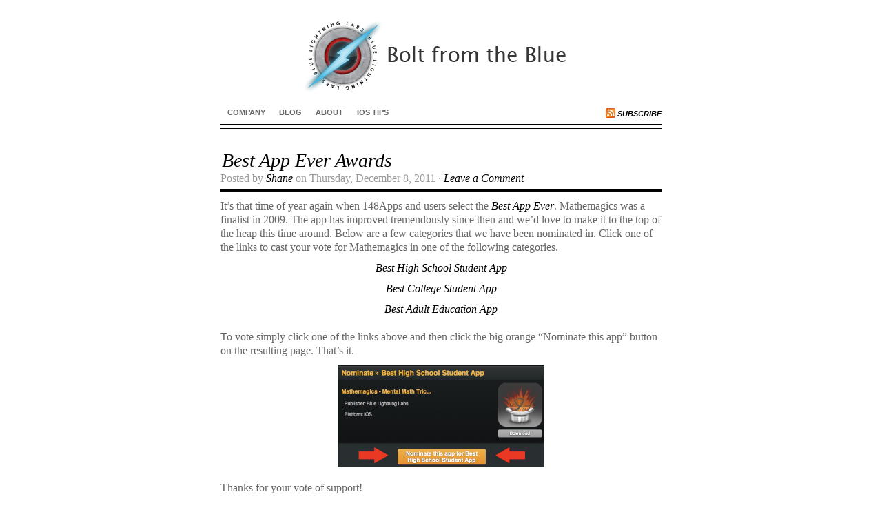

--- FILE ---
content_type: text/html; charset=UTF-8
request_url: http://blog.bluelightninglabs.com/2011/12/best-app-ever-awards/
body_size: 4546
content:
<!DOCTYPE html PUBLIC "-//W3C//DTD XHTML 1.0 Transitional//EN" "http://www.w3.org/TR/xhtml1/DTD/xhtml1-transitional.dtd">
<html xmlns="http://www.w3.org/1999/xhtml" lang="en-US">
<head profile="http://gmpg.org/xfn/11">

<meta http-equiv="Content-Type" content="text/html; charset=UTF-8" />
<meta name="distribution" content="global" />
<meta name="robots" content="follow, all" />
<meta name="language" content="en" />
<meta name="verify-v1" content="7XvBEj6Tw9dyXjHST/9sgRGxGymxFdHIZsM6Ob/xo5E=" />

<title>  Best App Ever Awards : Blue Lightning Labs</title>
<link rel="Shortcut Icon" href="http://blog.bluelightninglabs.com/wp-content/themes/structure_blog_small/images/favicon.ico" type="image/x-icon" />

<link rel="stylesheet" href="http://blog.bluelightninglabs.com/wp-content/themes/structure_blog_small/style.css" type="text/css" media="screen" />
<link rel="alternate" type="application/rss+xml" title="Blue Lightning Labs RSS Feed" href="http://blog.bluelightninglabs.com/feed/" />
<link rel="alternate" type="application/atom+xml" title="Blue Lightning Labs Atom Feed" href="http://blog.bluelightninglabs.com/feed/atom/" />
<link rel="pingback" href="http://blog.bluelightninglabs.com/xmlrpc.php" />

<link rel='dns-prefetch' href='//s.w.org' />
		<script type="text/javascript">
			window._wpemojiSettings = {"baseUrl":"https:\/\/s.w.org\/images\/core\/emoji\/12.0.0-1\/72x72\/","ext":".png","svgUrl":"https:\/\/s.w.org\/images\/core\/emoji\/12.0.0-1\/svg\/","svgExt":".svg","source":{"concatemoji":"http:\/\/blog.bluelightninglabs.com\/wp-includes\/js\/wp-emoji-release.min.js?ver=5.2.23"}};
			!function(e,a,t){var n,r,o,i=a.createElement("canvas"),p=i.getContext&&i.getContext("2d");function s(e,t){var a=String.fromCharCode;p.clearRect(0,0,i.width,i.height),p.fillText(a.apply(this,e),0,0);e=i.toDataURL();return p.clearRect(0,0,i.width,i.height),p.fillText(a.apply(this,t),0,0),e===i.toDataURL()}function c(e){var t=a.createElement("script");t.src=e,t.defer=t.type="text/javascript",a.getElementsByTagName("head")[0].appendChild(t)}for(o=Array("flag","emoji"),t.supports={everything:!0,everythingExceptFlag:!0},r=0;r<o.length;r++)t.supports[o[r]]=function(e){if(!p||!p.fillText)return!1;switch(p.textBaseline="top",p.font="600 32px Arial",e){case"flag":return s([55356,56826,55356,56819],[55356,56826,8203,55356,56819])?!1:!s([55356,57332,56128,56423,56128,56418,56128,56421,56128,56430,56128,56423,56128,56447],[55356,57332,8203,56128,56423,8203,56128,56418,8203,56128,56421,8203,56128,56430,8203,56128,56423,8203,56128,56447]);case"emoji":return!s([55357,56424,55356,57342,8205,55358,56605,8205,55357,56424,55356,57340],[55357,56424,55356,57342,8203,55358,56605,8203,55357,56424,55356,57340])}return!1}(o[r]),t.supports.everything=t.supports.everything&&t.supports[o[r]],"flag"!==o[r]&&(t.supports.everythingExceptFlag=t.supports.everythingExceptFlag&&t.supports[o[r]]);t.supports.everythingExceptFlag=t.supports.everythingExceptFlag&&!t.supports.flag,t.DOMReady=!1,t.readyCallback=function(){t.DOMReady=!0},t.supports.everything||(n=function(){t.readyCallback()},a.addEventListener?(a.addEventListener("DOMContentLoaded",n,!1),e.addEventListener("load",n,!1)):(e.attachEvent("onload",n),a.attachEvent("onreadystatechange",function(){"complete"===a.readyState&&t.readyCallback()})),(n=t.source||{}).concatemoji?c(n.concatemoji):n.wpemoji&&n.twemoji&&(c(n.twemoji),c(n.wpemoji)))}(window,document,window._wpemojiSettings);
		</script>
		<style type="text/css">
img.wp-smiley,
img.emoji {
	display: inline !important;
	border: none !important;
	box-shadow: none !important;
	height: 1em !important;
	width: 1em !important;
	margin: 0 .07em !important;
	vertical-align: -0.1em !important;
	background: none !important;
	padding: 0 !important;
}
</style>
	<link rel='stylesheet' id='wp-block-library-css'  href='http://blog.bluelightninglabs.com/wp-includes/css/dist/block-library/style.min.css?ver=5.2.23' type='text/css' media='all' />
<script type='text/javascript' src='http://blog.bluelightninglabs.com/wp-includes/js/jquery/jquery.js?ver=1.12.4-wp'></script>
<script type='text/javascript' src='http://blog.bluelightninglabs.com/wp-includes/js/jquery/jquery-migrate.min.js?ver=1.4.1'></script>
<link rel='https://api.w.org/' href='http://blog.bluelightninglabs.com/wp-json/' />
<link rel="EditURI" type="application/rsd+xml" title="RSD" href="http://blog.bluelightninglabs.com/xmlrpc.php?rsd" />
<link rel="wlwmanifest" type="application/wlwmanifest+xml" href="http://blog.bluelightninglabs.com/wp-includes/wlwmanifest.xml" /> 
<link rel='prev' title='Peer Reviews for the Solo Coder' href='http://blog.bluelightninglabs.com/2011/11/peer-reviews-for-the-solo-coder/' />
<link rel='next' title='Suppressing Xcode Warnings On A Per File Basis' href='http://blog.bluelightninglabs.com/2011/12/suppressing-xcode-warnings-on-a-per-file-basis/' />
<meta name="generator" content="WordPress 5.2.23" />
<link rel="canonical" href="http://blog.bluelightninglabs.com/2011/12/best-app-ever-awards/" />
<link rel='shortlink' href='http://blog.bluelightninglabs.com/?p=67' />
<link rel="alternate" type="application/json+oembed" href="http://blog.bluelightninglabs.com/wp-json/oembed/1.0/embed?url=http%3A%2F%2Fblog.bluelightninglabs.com%2F2011%2F12%2Fbest-app-ever-awards%2F" />
<link rel="alternate" type="text/xml+oembed" href="http://blog.bluelightninglabs.com/wp-json/oembed/1.0/embed?url=http%3A%2F%2Fblog.bluelightninglabs.com%2F2011%2F12%2Fbest-app-ever-awards%2F&#038;format=xml" />

<script type="text/javascript" src="http://blog.bluelightninglabs.com/wp-content/themes/structure_blog_small/js/superfish/superfish.js"></script>
<script type="text/javascript" src="http://blog.bluelightninglabs.com/wp-content/themes/structure_blog_small/js/superfish/hoverIntent.js"></script>
<script type="text/javascript" src="http://blog.bluelightninglabs.com/wp-content/themes/structure_blog_small/js/iepngfix_tilebg.js"></script>

<!--IE6 Fix-->
<style type="text/css">
	img, div, a, input, body, span { 
		behavior: url(http://blog.bluelightninglabs.com/wp-content/themes/structure_blog_small/images/iepngfix.htc);
	}
</style>

<script type="text/javascript"> 
 
	var $j = jQuery.noConflict();
	
	$j(document).ready(function() { 
		$j('ul.ot-menu').superfish(); 
	});
 
</script>

<script type="text/javascript">

  var _gaq = _gaq || [];
  _gaq.push(['_setAccount', 'UA-2282329-7']);
  _gaq.push(['_trackPageview']);

  (function() {
    var ga = document.createElement('script'); ga.type = 'text/javascript'; ga.async = true;
    ga.src = ('https:' == document.location.protocol ? 'https://ssl' : 'http://www') + '.google-analytics.com/ga.js';
    var s = document.getElementsByTagName('script')[0]; s.parentNode.insertBefore(ga, s);
  })();

</script>

</head>

<body>

<div id="wrap">

    <div id="header">
    
        <div class="headerleft">
            <p id="title"><a href="http://www.bluelightninglabs.com/" title="Blue Lightning Labs">Blue Lightning Labs</a></p>
        </div>
    
    </div>
    
    <div id="navbar">
    
        <ul class="ot-menu">
            <li><a href="http://www.bluelightninglabs.com">Company</a></li>
            <li><a href="http://blog.bluelightninglabs.com">Blog</a></li>
            <li class="page_item page-item-2"><a href="http://blog.bluelightninglabs.com/about/">About</a></li>
<li class="page_item page-item-77"><a href="http://blog.bluelightninglabs.com/ios-tips/">iOS Tips</a></li>
        </ul>

<div class="feed"i style="float: right; margin-top: 15px;" >
                <a href="http://blog.bluelightninglabs.com/feed/" title="RSS">
                        <img src="http://blog.bluelightninglabs.com/wp-content/themes/structure_blog_small/images/feed-icon-14x14.png" alt="RSS Feed" title="RSS Feed" style="border: 0px; margin-bottom: -2px;"/> Subscribe</a>
        </div>
            
    </div>
    
    <div style="clear:both;"></div>

<div id="content">

	<div id="contentleft">	

		<div class="postarea">

			            
            <div class="posttitle">		

				<h2>Best App Ever Awards</h2>

                    <div class="postauthor">            
                        <p>Posted by <a href="http://blog.bluelightninglabs.com/author/shane/" title="Posts by Shane" rel="author">Shane</a> on Thursday, December 8, 2011 &middot; <a href="http://blog.bluelightninglabs.com/2011/12/best-app-ever-awards/#comments">Leave a Comment</a>&nbsp;</p>
                    </div>
                    
            </div>

			<p>It&#8217;s that time of year again when 148Apps and users select the <a href="http://bestappever.com/nom/">Best App Ever</a>. Mathemagics was a finalist in 2009. The app has improved tremendously since then and we&#8217;d love to make it to the top of the heap this time around. Below are a few categories that we have been nominated in. Click one of the links to cast your vote for Mathemagics in one of the following categories.</p>
<p style="text-align: center;"><a href="http://bestappever.com/c/hsed/306586847">Best High School Student App</a></p>
<p style="text-align: center;"><a href="http://bestappever.com/c/cled/306586847">Best College Student App</a></p>
<p style="text-align: center;"><a href="http://bestappever.com/c/aded/306586847">Best Adult Education App</a></p>
<p style="text-align: center;">
<p>To vote simply click one of the links above and then click the big orange &#8220;Nominate this app&#8221; button on the resulting page. That&#8217;s it.</p>
<p><a href="http://blog.bluelightninglabs.com/wp-content/uploads/2011/12/arrows.png"><img class="aligncenter size-medium wp-image-68" title="arrows" src="http://blog.bluelightninglabs.com/wp-content/uploads/2011/12/arrows-300x149.png" alt="" width="300" height="149" srcset="http://blog.bluelightninglabs.com/wp-content/uploads/2011/12/arrows-300x149.png 300w, http://blog.bluelightninglabs.com/wp-content/uploads/2011/12/arrows.png 705w" sizes="(max-width: 300px) 100vw, 300px" /></a></p>
<p>Thanks for your vote of support!</p>
<div style="clear:both;"></div>
			<rdf:RDF xmlns:rdf="http://www.w3.org/1999/02/22-rdf-syntax-ns#"
			xmlns:dc="http://purl.org/dc/elements/1.1/"
			xmlns:trackback="http://madskills.com/public/xml/rss/module/trackback/">
		<rdf:Description rdf:about="http://blog.bluelightninglabs.com/2011/12/best-app-ever-awards/"
    dc:identifier="http://blog.bluelightninglabs.com/2011/12/best-app-ever-awards/"
    dc:title="Best App Ever Awards"
    trackback:ping="http://blog.bluelightninglabs.com/2011/12/best-app-ever-awards/trackback/" />
</rdf:RDF>
			<div class="postmeta">
				<p>Filed under <a href="http://blog.bluelightninglabs.com/category/appstore/" rel="category tag">AppStore</a> &middot; Tagged with </p>
			</div>

		</div>

        <div class="postcomments">
			        </div>

		
	</div>

</div>

<!-- The main column ends  -->

<!-- begin footer -->

<div style="clear:both;"></div>

<div id="footertopbg">

    <div id="footertop">
        
            <div class="footertopleft">
            	<ul>
						<li id="recent-posts-3" class="widget widget_recent_entries">		<h4>Recent Posts</h4>		<ul>
											<li>
					<a href="http://blog.bluelightninglabs.com/2021/01/mathemagics-mention-at-games-keys/">Mathemagics mention at Games Keys</a>
									</li>
											<li>
					<a href="http://blog.bluelightninglabs.com/2014/05/introducing-math-facts/">Introducing Math Facts</a>
									</li>
											<li>
					<a href="http://blog.bluelightninglabs.com/2014/04/coming-soon-math-facts/">Coming Soon. Math Facts.</a>
									</li>
											<li>
					<a href="http://blog.bluelightninglabs.com/2011/12/suppressing-xcode-warnings-on-a-per-file-basis/">Suppressing Xcode Warnings On A Per File Basis</a>
									</li>
											<li>
					<a href="http://blog.bluelightninglabs.com/2011/12/best-app-ever-awards/">Best App Ever Awards</a>
									</li>
					</ul>
		</li>
                </ul>
            </div>
            
            <div class="footertopmid">
            	<ul>
				<li id="text-4" class="widget widget_text"><h4>Other Info</h4>			<div class="textwidget"><div style="margin-left:10px;">
<a href="http://blog.bluelightninglabs.com/ios-tips/">iOS Dev Tips</a>
</div></div>
		</li>
                </ul>
            </div>
            
            <div class="footertopright">
            	<ul>
				<li id="text-3" class="widget widget_text"><h4>Stay in Touch</h4>			<div class="textwidget"><div style="margin-left:10px;">
<div class="feed" style="text-align:left" >
                <a href="http://blog.bluelightninglabs.com/feed/" title="http://blog.bluelightninglabs.com/feed/">
                        <img src="http://blog.bluelightninglabs.com/wp-content/themes/structure_blog_small/images/feed-icon-14x14.png" alt="RSS Feed" title="RSS Feed" style="border: 0px; margin-bottom: -2px;"/> RSS</a>
</div>
<br/>
<!-- // MAILCHIMP SUBSCRIBE CODE \\ -->
<a href="http://eepurl.com/eD7h">Subscribe to our newsletter</a>
<!-- \\ MAILCHIMP SUBSCRIBE CODE // -->
</div>
<br/>
<br/>
<div style="color:white;">Twitter</div>
<div style="margin-left:10px;">
<a href="http://twitter.com/shanezilla">@shanezilla</a>
<br/>
<a href="http://twitter.com/blulightnin">@blulightnin</a>
</div></div>
		</li>
                </ul>
            </div>
            
    </div>

</div>

<div id="footerbg">

	<div id="footer">
    
    	<div class="footerleft">
            <div class="footertop">
                <p>Copyright &copy; 2026 &middot; All Rights Reserved &middot; Blue Lightning Labs</p>
            </div>
            
            <div class="footerbottom">
                <p><a href="http://www.structuretheme.com" target="_blank">The Structure Theme</a> by <a href="http://www.mukustudios.com" target="_blank">Muku Studios</a> and <a href="http://www.jeffmilone.com" target="_blank">Jeff Milone</a> &middot; <a href="http://blog.bluelightninglabs.com/wp-login.php">Log in</a></p>
            </div>
        </div>
        
	</div>
	
</div>

</div>

<script type='text/javascript' src='http://blog.bluelightninglabs.com/wp-includes/js/wp-embed.min.js?ver=5.2.23'></script>

</body>
</html>


--- FILE ---
content_type: text/css
request_url: http://blog.bluelightninglabs.com/wp-content/themes/structure_blog_small/style.css
body_size: 4365
content:
/* 
	Theme Name: Structure Blog Small
	Theme URL: http://www.structuretheme.com/
	Description: The Structure Theme is designed and developed by Muku Studios and Jeff Milone.
	Author: Organic Themes
	Author URI: http://www.organicthemes.com
	Version: 1.0
	Tags: structure theme, premium wordpress theme, all purpose theme, starter wordpress theme 
	
	The CSS, XHTML and Design are released under the GPL:
	http://www.opensource.org/licenses/gpl-license.php
*/

body {
	background: #FFFFFF;
	color: #666666;
	font-size: 16px;
	font-family: Georgia, "Times New Roman", Times, serif;
	line-height: 20px;
	margin: 0px auto 0px;
	padding: 0px;
	}
	
#wrap {
	background: none;
	margin: 0px auto 0px;
	padding: 0px 15px;
	width: 640px;
	}

/************************************************
*	Common									*
************************************************/

.hidden {
	display: none;
	}

.clear {
	clear: both;
	}

.linerule {
	border-bottom: 1px solid #CCCCCC;
	padding-top: 15px;
	margin-bottom: 15px;
	}

/************************************************
*	Hyperlinks									*
************************************************/

a, a:visited {
	font-style: italic;
	color: #000000;
	text-decoration: none;
	}
	
a:focus, a:hover, a:active {
	color: #000000;
	text-decoration: underline;
	outline: none;
	}
	
a img {
	border: none;
	}

/************************************************
*	Header  									*
************************************************/

#header {
	background: none;
	width: 640px;
	height: 120px;
	margin: 0px auto 0px;
	padding: 0px;
	}
	
#header h1 {
	color: #000000;
	font-size: 36px;
	font-family: Helvetica, Arial, Trebuchet MS, Verdana;
	font-weight: normal;
	margin: 0px;
	padding: 20px 0px 0px 0px;
	text-decoration: none;
	}
	
#header h1 a, #header h1 a:visited {
	color: #000000;
	font-size: 36px;
	font-family: Helvetica, Arial, Trebuchet MS, Verdana;
	font-weight: normal;
	margin: 0px;
	padding: 0px;
	text-decoration: none;
	}
	
#header h1 a:hover {
	color: #000000;
	text-decoration: none;
	}
	
.headerleft {
	width: 640px;
	float: left;
	margin: 0px;
	padding: 0px;
	overflow: hidden;
	}
	
.headerleft p {
	color: #000000;
	font-size: 14px;
	margin: 0px;
	padding: 0px;
	}
	
#headerimg {
	float: left;
	display: block;
	background: #FFFFFF;
	padding: 5px 5px 5px 5px;
	margin: 20px 15px 0px 0px;
	width: 110px;
	height: 100px;
	}
	
.headerright {
	float: right;
	display: block;
	background: #000000;
	width: 280px;
	height: 30px;
	z-index: 8;
	}
	
/************************************************
*	Navbar      								*
************************************************/

#navbar {
	background: none;
	border-bottom: 1px solid #000000;
	width: 640px;
	height: 40px;
	font-size: 11px;
	font-family: Helvetica, Arial, Trebuchet MS, Verdana;
	font-style: normal;
	text-transform: uppercase;
	color: #FFFFFF;
	font-weight: bold;
	margin: 20px auto 0px;
	padding: 0px;
	}
	
#navicons {
	float: right;
	display: block;
	margin: 7px 10px 0px 5px;
	}

.navicon {
	float: right !important;
	display: block;
	margin: 0px 0px 0px 0px;
	padding: 0px 0px 0px 5px;
	}
	
/*** ESSENTIAL STYLES ***/

.ot-menu, .ot-menu * {
	margin:	0;
	padding: 0;
	list-style:	none;
	}
	
.ot-menu {
	line-height: 1.0;
	}

.ot-menu ul {
	position: absolute;
	top: -999em;
	width: 160px; /* left offset of submenus need to match (see below) */
	}
	
.ot-menu ul li {
	width: 100%;
	border: none;
	margin: 0px 0px 0px 0px;
	}
	
.ot-menu li:hover {
	visibility:	inherit; /* fixes IE7 'sticky bug' */
	}
	
.ot-menu li {
	float: left;
	position: relative;
	}
	
.ot-menu a {
	display: block;
	position: relative;
	}
	
.ot-menu li:hover ul,
.ot-menu li.sfHover ul {
	left: 0;
	top: 40px; /* match top ul list item height */
	z-index: 99;
	}
	
ul.ot-menu li:hover li ul,
ul.ot-menu li.sfHover li ul {
	top: -999em;
	}
	
ul.ot-menu li li:hover ul,
ul.ot-menu li li.sfHover ul {
	left: 160px; /* match ul width */
	top: 0;
	}
	
ul.ot-menu li li:hover li ul,
ul.ot-menu li li.sfHover li ul {
	top: -999em;
	}
	
ul.ot-menu li li li:hover ul,
ul.ot-menu li li li.sfHover ul {
	left: 160px; /* match ul width */
	top: 0;
	}

/*** DEMO SKIN ***/

.ot-menu .current_page_item a {
	color: #000000 !important;
	border-bottom: 5px solid #000000;
	}
	
.ot-menu .current_page_item li a, .ot-menu li .current_page_item a {
	color: #FFFFFF !important;
	background: #000000;
	border-bottom: none;
	}

.ot-menu {
	float: left;
	margin-bottom: 0;
	}
	
.ot-menu a {
	border-bottom: 5px solid #FFFFFF;
	padding: 17px 10px 12px 10px;
	text-decoration: none;
	font-style: normal;
	line-height: 12px;
	}
	
.ot-menu li li a, .ot-menu li li a:visited {
	color: #000000;
	padding: 6px 10px 6px 10px;
	text-decoration: none;
	text-transform: none;
	text-shadow: none;
	border: none;
	}
	
.ot-menu a, .ot-menu a:visited  { /* visited pseudo selector so IE6 applies text colour*/
	color: #666666;
	}
	
.ot-menu a:focus, .ot-menu a:hover, .ot-menu a:active {
	background:	none;
	border-bottom: 5px solid #000000;
	color: #000000;
	outline: 0;
	}

.ot-menu li {
	background: none;
	}
	
.ot-menu li li {
	background:	#FFFFFF;
	border: none;
	}
	
.ot-menu li li li {
	background:	#FFFFFF;
	border: none;
	}
	
.ot-menu li:hover, .ot-menu li.sfHover {
	background:	none;
	border-bottom: none;
	outline: 0;
	}
	
.ot-menu li li:hover, .ot-menu li li.sfHover {
	background:	#000000;
	color: #FFFFFF;
	border: none;
	outline: 0;
	padding: 0px;
	}

.ot-menu li li a:focus, .ot-menu li li a:hover, .ot-menu li li a:active {
	background:	#000000;
	color: #FFFFFF;
	border-bottom: none;
	outline: 0;
	}

/*** ARROWS **/

.ot-menu a.sf-with-ul {
	padding-right: 2.25em;
	min-width: 1px; /* trigger IE7 hasLayout so spans position accurately */
	}
	
.sf-sub-indicator {
	position: absolute;
	display: block;
	right: 10px;
	top: 16px; /* IE6 only */
	width: 10px;
	height:	10px;
	text-indent: -999em;
	overflow: hidden;
	background:	url(images/arrows-ffffff.png) no-repeat -10px -100px; /* 8-bit indexed alpha png. IE6 gets solid image only */
	}
	
a > .sf-sub-indicator {  /* give all except IE6 the correct values */
	top: 16px;
	background-position: 0 -100px; /* use translucent arrow for modern browsers*/
	}
	
/* apply hovers to modern browsers */
a:focus > .sf-sub-indicator,
a:hover > .sf-sub-indicator,
a:active > .sf-sub-indicator,
li:hover > a > .sf-sub-indicator,
li.sfHover > a > .sf-sub-indicator {
	background-position: -10px -100px; /* arrow hovers for modern browsers*/
	}

/* point right for anchors in subs */
.ot-menu ul .sf-sub-indicator { 
	background-position:  -10px 0; 
	}
	
.ot-menu ul a > .sf-sub-indicator { 
	top: 5px;
	background-position:  0 0; 
	}
	
/* apply hovers to modern browsers */
.ot-menu ul a:focus > .sf-sub-indicator,
.ot-menu ul a:hover > .sf-sub-indicator,
.ot-menu ul a:active > .sf-sub-indicator,
.ot-menu ul li:hover > a > .sf-sub-indicator,
.ot-menu ul li.sfHover > a > .sf-sub-indicator {
	background-position: -10px 0; /* arrow hovers for modern browsers*/
	}

/*** shadows for all but IE6 ***/
.sf-shadow ul {
	background:	none;
	padding: 0 8px 9px 0;
	-moz-border-radius-bottomleft: 17px;
	-moz-border-radius-topright: 17px;
	-webkit-border-top-right-radius: 17px;
	-webkit-border-bottom-left-radius: 17px;
	}
	
.sf-shadow ul.sf-shadow-off {
	background: transparent;
	}
	
/************************************************
*	Content 					     		    * 
************************************************/

#content {
	float: left;
	display: block;
	width: 640px;
	margin: 0px auto 0px;
	padding: 30px 0px 0px 0px;
	border-top: 1px solid #000000;
	}
	
#contentleft {
	float: left;
	display: block;
	background:#FFFFFF;
	width: 640px;
	margin: 0px 0px 0px 0px;
	padding: 0px 10px 0px 0px;
	}
	
#contentwide {
	float: left;
	display: block;
	background:#FFFFFF;
	width: 640px;
	margin: 0px 0px 0px 0px;
	padding: 0px 0px 0px 0px;
	}
	
#contentarchive {
	float: left;
	display: block;
	background: #none;
	margin: 0px 0px 0px 0px;
	padding: 0px 0px 0px 0px;
	}
	
#contentarchive .postarea {
	width: 440px;
	margin: 0px;
	padding: 0px;
	}
	
#contentarchive .postimg {
	display: block;
	background: #EEEEEE;
	padding: 0px;
	margin: 0px 0px 5px 0px;
	overflow: hidden;
	}
	
#content h1, #content h2 {
	color: #000000;
	font-family: Georgia, "Times New Roman", Times, serif;
	font-size: 28px;
	font-weight: normal;
	font-style: italic;
	line-height: 32px;
	text-indent: 2px;
	margin: 0px 0px 5px 0px;
	padding: 0px 0px 0px 0px;
	}
	
#content h1 a, #content h2 a {
	color: #000000;
	text-decoration: none;
	border: none;
	}
	
#content h1 a:hover, #content h2 a:hover {
	color: #999999;
	text-decoration: none;
	border: none;
	}
	
#content h3, #content h4 {
	color: #000000;
	font-size: 12px;
	font-family: Helvetica, Arial, Trebuchet MS, Verdana;
	font-weight: bold;
	font-style: normal;
	text-transform: uppercase;
	margin: 20px 0px 3px 0px;
	padding: 0px;
	line-height: 16px;
	}
	
#content h3 a, #content h4 a {
	color: #000000;
	text-decoration: none;
	border: none;
	}
	
#content h3 a:hover, #content h4 a:hover {
	color: #666666;
	text-decoration: none;
	border: none;
	}
	
#content h5, #content h6 {
	color: #000000;
	font-size: 16px;
	font-family: Georgia, "Times New Roman", Times, serif;
	font-weight: normal;
	font-style: italic;
	text-transform: none;
	margin: 10px 0px 5px 0px;
	padding: 0px;
	line-height: 20px;
	}
	
#content h5 a, #content h6 a {
	color: #000000;
	text-decoration: none;
	border: none;
	}
	
#content h5 a:hover, #content h6 a:hover {
	color: #666666;
	text-decoration: none;
	border: none;
	}
	
#contentleft img.wp-smiley {
	float: none;
	border: none;
	padding: 0px;
	margin: 0px;
	}
	
#contentleft img.wp-wink {
	float: none;
	border: none;
	padding: 0px;
	margin: 0px;
	}
	
#postblock {
	float: left;
	width: 100%;
	border-bottom:1px solid #dddddd;
	padding: 0px 0px 5px 0px;
	margin: 0px 0px 5px 0px;
	}
	
.postarea p {
	padding: 5px 0px 5px 0px;
	margin: 0px;
	}
	
.postarea a img.nothumb {
	margin: 15px 0px 0px 0px;
	}
	
.postarea iframe {
	display:block;
	height:900px;
	width: 100%;
	overflow: hidden;
	}
	
.postarea hr {
	border:0;
	width:100%;
	height:1px;
	color:#ddd;
	background-color:#ddd;
	margin:5px 0 8px 0;
	padding: 0;
	}
	
.postarea ol {
	margin: 0px 0px 0px 20px;
	padding: 0px 0px 10px 0px;
	}
	
.postarea ol li {
	margin: 0px 0px 0px 20px;
	padding: 0px 0px 5px 0px;
	}
	
.postarea ul {
	list-style-type: none;
	margin: 0px 0px 0px 0px;
	padding: 5px 0px 5px 0px;
	}
	
.postarea ul ul {
	list-style-type: none;
	margin: 0px;
	padding: 0px 0px 0px 0px;
	}
	
.postarea ul li {
    list-style: inside;
    list-style-type: square;
	background: none;
	padding: 0px 0px 0px 15px;
	margin: 0px 0px 5px 0px;
	}
	
.postarea ul ul li {
	background: none;
	padding: 0px 0px 0px 15px;
	margin: 0px 0px 5px 0px;
	}
	
blockquote {
	font-size: 24px;
	font-style: italic;
	line-height: 28px;
	margin: 15px 25px 15px 25px;
	padding: 0px 25px 0px 10px;
	border-left: 2px solid #C0C0C0;
	}
	
#content blockquote p {
	margin: 0px;
	padding: 10px 0px 10px 0px;
	}
	
.commenticon {
	float: right;
	display: block;
	position: relative;
	background: #000000;
	text-align: center;
	text-indent: 2px;
	margin: 5px 0px 0px 15px;
	padding: 2px 8px 6px 8px;
	height: 25px;
	width: 25px;
	}
	
.commenticon span {
	display: block;
	position: relative;
	background: url(images/comment_icon.png) no-repeat bottom;
	height: 12px;
	width: 12px;
	bottom: -7px;
	}
	
.commenticon a {
	color: #FFFFFF;
	font-size: 18px;
	line-height: 24px;
	}
	
.posttitle {
	margin: 0px 0px 5px 0px;
	padding: 0px 0px 0px 0px;
	border-bottom: 5px solid #000000;
	}
	
.postauthor {
	margin: -5px 0px 5px 0px;
	padding: 0px 0px 0px 0px;
	}
	
.postauthor p {
	color: #999999;
	padding: 0px 0px 0px 0px;
	}
	
.postmeta {
	background: none;
	font-size: 11px;
	margin: 5px 0px 25px 0px;
	padding: 5px 10px 5px 10px;
	border-top: 5px solid #000000;
	border-bottom: 1px solid #000000;
	}
	
.postmeta p {
	margin: 0px;
	padding: 0px;
	}
	
#prevLink {
	float: left;
	}
	
#nextLink {
	float: right;
	}
	
#prevLink p, #nextLink p {
	padding: 0px;
	}
	
code {
	color: #222222;
	background: #EAEAEA;
	font-size: 11px;
	margin: 0px;
	padding: 10px;
	display: block;
	font-family: Verdana, Tahoma, Verdana;
	}
	
.archive {
	float: left;
	width: 310px;
	margin: 0px 0px 0px 0px;
	padding: 10px 10px 10px 0px;
	}

#header #title {
	padding: 0px;
	margin: 0 0 0 110px;
	}

#header #title a {
	background: url(images/logo.png) no-repeat;
	float: left;
	display: block;
	width: 640px; 
	height: 120px;
	margin: 20px 0 0 0; 
	padding: 0;
	text-indent: -9999px;
	overflow: hidden;
}

/************************************************
*	Images  					     		    * 
************************************************/

img.centered {
	display: block;
	margin-left: auto;
	margin-right: auto;
	margin-bottom: 10px;
	padding: 0px;
	}
	
img.alignnone {
	padding: 0px;
	margin: 0px 0px 10px 0px;
	display: inline;
	}
	
img.alignright {
	padding: 0px;
	margin: 0px 0px 10px 10px;
	display: inline;
	}
	
img.alignleft {
	padding: 0px;
	margin: 0px 10px 10px 0px;
	display: inline;
	}
	
.aligncenter {
	display: block;
	margin-left: auto;
	margin-right: auto;
	margin-bottom: 10px;
	}
	
.alignright {
	float: right;
	margin: 10px 0px 10px 10px;
	}
	
.alignleft {
	float: left;
	margin: 10px 10px 10px 0px;
	}
	
.wp-caption {
	border: 1px solid #DDDDDD;
	text-align: center;
	background-color: #f5f5f5;
	padding: 5px 0px 0px 0px;
	margin-bottom: 15px;
	-moz-border-radius-bottomleft: 5px;
	-moz-border-radius-bottomright: 5px;
	-webkit-border-bottom-left-radius: 5px;
	-webkit-border-bottom-right-radius: 5px;
	border-bottom-left-radius: 5px;
	border-bottom-right-radius: 5px;
	}
	
.wp-caption img {
	margin: 0px 0px 0px 0px;
	padding: 0px;
	border: 0px;
	}
	
.wp-caption p.wp-caption-text {
	margin: 0px;
	padding: 5px;
	font-size: 11px;
	font-weight: normal;
	line-height: 12px;
	}
	
/************************************************
*	Sidebar			        			     	* 
************************************************/

#sidebar_right {
	float: right;
	display: inline-block;
	width: 280px;
	margin: 0px 0px 0px 0px;
	padding: 0px;
	line-height: 18px;
	}
	
#sidebar_right ul {
	list-style-type: none;
	margin: 0px 0px 0px 0px;
	padding: 0px 0px 0px 0px;
	}
	
#sidebar_right h4 {
	margin: 0px 0px 10px 0px;
	padding: 0px 0px 2px 0px;
	border-bottom: 1px solid #000000;
	}
	
/************************************************
*	Sidebar Widgets								*
************************************************/

.textwidget p {
	margin: 0px 0px 0px 0px;
	}
	
#sidebar_right .widget, #sidebar_left .widget {
	list-style:none;
	margin: 0px 0px 20px 0px;
	padding: 0px;
	}
	
#sidebar_right .widget ul, #sidebar_left .widget ul {
	color:#000000;
	margin: 0px 0px 0px 0px;
	}
	
#sidebar_right .widget ul li, #sidebar_left .widget ul li {
	color:#000000;
	display: inline;
	background: none;
	margin: 0px;
	padding: 0px;
	overflow: hidden;
	}
	
#sidebar_right .widget ul li a, #sidebar_left .widget ul li a {
	display: block;
	color: #000000;
	font-size: 12px;
	font-family: Helvetica, Arial, Trebuchet MS, Verdana;
	font-weight: bold;
	font-style: normal;
	line-height: 16px;
	padding: 2px 6px 2px 6px;
	margin: 0px 0px 4px 0px;
	border-left: 5px solid #ffffff;
	}
	
#sidebar_right .widget ul li a:hover, #sidebar_left .widget ul li a:hover {
	color:#666666;
	display: block;
	text-decoration: none;
	padding: 2px 6px 2px 6px;
	border-left: 5px solid #000000;
	}

/************************************************
*	Footer Top									*
************************************************/

#footertopbg {
	float: left;
	display: block;
	background: #000000;
	width: 640px;
	margin: 30px auto 0px;
	padding: 0px 0px 0px 0px;
	}
	
#footertop {
	float: left;
	display: block;
	line-height: 16px;
	background: #000000;
	width: 600px;
	margin: 0px 0px 0px 0px;
	padding: 0px 20px 0px 20px;
	}
	
#footertop h4 {
	color: #FFFFFF;
	font-size: 18px;
	font-family: Georgia, "Times New Roman", Times, serif;
	font-weight: normal;
	font-style: italic;
	text-transform: normal;
	margin: 0px 0px 10px 0px;
	padding: 20px 0px 5px 0px;
	text-decoration: none;
	}
	
#footertop li {
	text-decoration: none;
	list-style-type: none;
	}
	
#footertop li a, #footertop li a:link, #footertop li a:visited {
	color: #666666;
	font-weight: normal;
	text-decoration: none;
	}
	
#footertop ul {
	list-style-type: none;
	margin: 0px;
	padding: 0px;
	}
	
#footertop ul li {
	display: inline;
	list-style-type: none;
	margin: 0px;
	padding: 0px;
	}
	
#footertop ul li a {
	background: none;
	display: block;
	padding: 0px 0px 0px 0px;
	margin: 0px 0px 10px 0px;
	}
	
#footertop ul li a:hover {
	color: #FFFFFF;
	display: block;
	}
	
#footertop .widget {
	float: left;
	display: block;
	margin: 0px;
	padding: 0px 0px 10px 0px;
	}
	
#footertop .textwidget {
	color: #999999;
	line-height: 18px;
	}
	
#footertop .textwidget a {
	display: inline;
	margin: 0px;
	padding: 0px;
	}
	
#footertop .textwidget a:hover {
	color: #FFFFFF;
	display: inline;
	margin: 0px;
	padding: 0px;
	}
	
.footertopleft {
	width: 185px;
	float: left;
	display: inline;
	margin: 0px 20px 0px 0px;
	padding: 0px 0px 0px 0px;
	}
	
.footertopmid {
	width: 185px;
	float: left;
	display: inline;
	margin: 0px 20px 0px 0px;
	padding: 0px 0px 0px 0px;
	}
	
.footertopright {
	width: 185px;
	float: right;
	display: inline;
	margin: 0px 0px 0px 0px;
	padding: 0px 0px 0px 0px;
	}

/************************************************
*	Footer Background							*
************************************************/

#footerbg {
	float: left;
	display: block;
	background: #000000;
	width: 640px;
	margin: 0 auto 0;
	padding: 0px 0px 0px 0px;
	border-top: 1px solid #222222;
	}

/************************************************
*	Footer  									*
************************************************/

#footer {
	width: 640px;
	height: 60px;
	color: #FFFFFF;
	margin: 0px 0px 0px 0px;
	padding: 0px 0px 0px 0px;
	}

#footer p {
	margin: 0px;
	padding: 0px;
	}
	
.footerleft {
	float: left;
	display: block;
	}
	
.footertop {
	font-size: 12px;
	color: #999999;
	font-weight: normal;
	margin: 0px 0px 0px 0px;
	padding: 10px 20px 0px 20px;
	}
	
.footertop a {
	color: #999999;
	text-decoration: none;
	}
	
.footertop a:hover {
	color: #666666;
	text-decoration: underline;
	}
	
.footerbottom {
	font-size: 11px;
	color: #666666;
	font-weight: normal;
	margin: 0px;
	padding: 0px 20px 0px 20px;
	}
	
.footerbottom a {
	color: #666666;
	text-decoration: none;
	}
	
.footerbottom a:hover {
	color: #dddddd;
	text-decoration: underline;
	}
	
.footerright {
	float: right;
	display: block;
	margin: 15px 15px 0px 0px;
	}

/************************************************
*	Search Form									*
************************************************/

.postform {
	background: #F5F5F5;
	width: 240px;
	color: #222222;
	font-size: 12px;
	font-family: Helvetica, Arial, Trebuchet MS, Verdana;
	margin: 5px 0px 0px 0px;
	padding: 0px;
	display: inline;
	border: none;
	}
	
#cat {
	background: #FFFFFF;
	color: #222222;
	margin: 5px 0px 0px 0px;
	}
	
#searchform {
	margin: 5px 0px 0px 0px;
	}
	
#searchformheader {
	float: left;
	display: block;
	width: 180px;
	height: 22px;
	margin: 4px 0px 0px 5px;
	padding: 0px;
	}
	
#searchbox {
	background: #000000;
	width: 180px;
	color: #666666;
	font-family: Helvetica, Arial, Trebuchet MS, Verdana;
	padding: 4px 0px 4px 5px;
	margin: 0px 0px 0px 0px;
	border: none;
	}
	
#searchbutton {
	background: #555555;
	color: #FFFFFF;
	font-family: Helvetica, Arial, Trebuchet MS, Verdana;
	padding: 3px;
	margin: 0px;
	border: none;
	}
	
#s {
	background: #F5F5F5;
	width: 170px;
	color: #222222;
	font-size: 12px;
	font-family: Helvetica, Arial, Trebuchet MS, Verdana;
	margin: 5px 3px 0px 0px;
	padding: 3px 0px 3px 3px;
	display: inline;
	border: none;
	}
	
#searchsubmit {
	background: #e5e5e5;
	color: #666666;
	font-family: Helvetica, Arial, Trebuchet MS, Verdana;
	font-size: 11px;
	font-weight: bold;
	text-decoration: none;
	margin: 0px;
	padding: 1px 2px 1px 2px;
	border: none;
	display: none;
	}
	
#submit {
	background: #e5e5e5;
	color: #666666;
	font-family: Helvetica, Arial, Trebuchet MS, Verdana;
	font-size: 11px;
	font-weight: bold;
	text-decoration: none;
	margin: 0px;
	padding: 2px 5px 2px 5px;
	border: none;
	}
	
#author, #email, #url {
	background: #f5f5f5 !important;
	color: #666666;
	font-size: 12px;
	font-family: Helvetica, Arial, Trebuchet MS, Verdana;
	margin: 0px;
	padding: 5px;
	border: none;
	}
	
#comment {
	background: #f5f5f5 !important;
	color: #666666;
	font-size: 12px;
	font-family: Helvetica, Arial, Trebuchet MS, Verdana;
	margin: 5px 0px 5px 0px;
	padding: 5px;
	border: 1px solid #e5e5e5;
	}

/************************************************
*	Comments									*
************************************************/

.commentlist li ul li {
	font-size: 12px;
	}
	
.commentlist li {
	font-weight: bold;
	}
	
.commentlist li .avatar {
	background: #000000;
	float: right;
	border: none;
	margin: 0px 0px 10px 10px;
	padding: 2px;
	}
	
.commentlist cite, .commentlist cite a {
	font-weight: bold;
	font-style: normal;
	font-size: 12px;
	}
	
.commentlist p {
	font-weight: normal;
	text-transform: none;
	}
	
.commentmetadata {
	font-weight: normal;
	}
	
#commentform input {
	width: 140px;
	padding: 6px 0px 4px 0px;
	margin: 5px 5px 0px 0px;
	}
	
#commentform {
	margin: 5px 10px 0px 0px;
	}
	
#commentform textarea {
	width: 100%;
	padding: 4px;
	}
	
#respond:after {
	content: ".";
	display: block;
	height: 0px;
	clear: both;
	visibility: hidden;
	}
	
#commentform p {
	margin: 5px 0px 5px 0px;
	}
	
#commentform #submit {
	margin: 0px;
	float: left;
	display: block;
	}
	
.alt {
	margin: 0px;
	padding: 10px;
	}
	
.commentlist {
	margin: 0px;
	padding: 0px;
	}
	
.commentlist ol {
	margin: 0px;
	padding: 10px;
	}
	
.commentlist li {
	margin: 15px 0px 5px 0px;
	padding: 10px 10px 10px 10px;
	list-style: none;
	}
	
.commentlist li ul li {
	margin-right: 5px;
	margin-left: 5px;
	}
	
.commentlist p {
	margin: 10px 0px 10px 0px;
	padding: 0px;
	}
	
.children {
	margin: 0px;
	padding: 0px;
	}
	
.nocomments {
	text-align: center;
	margin: 0px;
	padding: 0px;
	}
	
.reply {
	padding: 5px 0px 0px 0px;
	}
	
.reply a, .reply a:visited {
	background: #e5e5e5;
	color: #666666;
	font-family: Helvetica, Arial, Trebuchet MS, Verdana;
	font-size: 11px;
	text-decoration: none;
	margin: 0px;
	padding: 6px 8px 6px 8px;
	border: none;
	}
	
.reply a:hover {
	background: #000000;
	color: #FFFFFF;
	text-decoration: none;
	border: none;
	}
	
.commentmetadata {
	font-size: 10px;
	line-height: 14px;
	margin: 0px;
	display: block;
	}
	
.navigation {
	display: block;
	text-align: center;
	margin-top: 10px;
	margin-bottom: 30px;
	}
	
.alignright {
	float: right;
	}
	
.alignleft {
	float: left;
	}
	
.thread-alt {
	background: #FFFFFF;
	margin: 0px;
	padding: 0px;
	}
	
.thread-even {
	background: #F5F5F5;
	margin: 0px;
	padding: 0px;
	}
	
.depth-1 {
	border: 1px solid #e5e5e5;
	margin: 0px;
	padding: 0px;
	}
	
.even, .alt {
	border: 1px solid #e5e5e5;
	margin: 0px;
	padding: 0px;
	}
